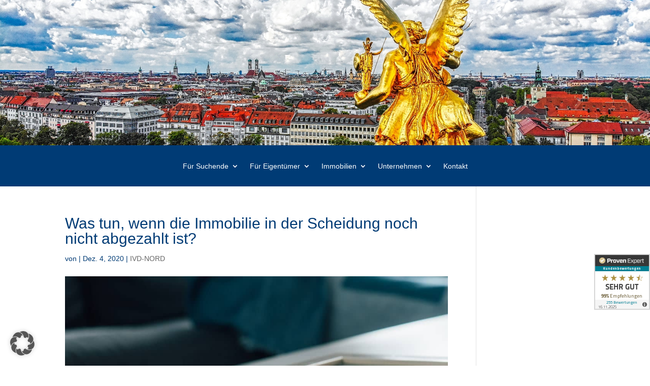

--- FILE ---
content_type: text/css
request_url: https://www.akurat.net/wp-content/themes/Divi-child/style.css?ver=4.9.10.1649323507
body_size: 2597
content:
/*
Theme Name: Divi Child
Theme URI: http://www.elegantthemes.com/gallery/divi/
Template: Divi
Author: Elegant Themes
Author URI: http://www.elegantthemes.com
Description: Smart. Flexible. Beautiful. Divi is the most powerful theme in our collection.
Tags: responsive-layout,one-column,two-columns,three-columns,four-columns,left-sidebar,right-sidebar,custom-background,custom-colors,featured-images,full-width-template,post-formats,rtl-language-support,theme-options,threaded-comments,translation-ready
Version: 4.9.10.1649323507
Updated: 2022-04-07 09:25:07

/* 

div#kontaktformular {
    display: none !important;
}

*/

/*  Immobilienangebote */

.block-searchfilter-content > input, .block-searchfilter-content > select, .block-searchfilter-content > div {
    border-radius: 0!important;
}

.block-objectlist-unit-title {
	text-transform: initial!important;
	   font-size: 18px!important;
}

.unit-meta-value {
	font-size: 13px;
}

/* ============================ */
/* Wordliner Tool Settings */
/* ============================ */

/* Suchauftrag  */
/* .multiselect__tags {
    border-radius: 0!important;
}

.page-id-35269 .entry-content ul,
.page-id-36609 .entry-content ul{
    padding: 0;
}

.page-id-35269 input[type="text"],
.page-id-36609  input[type="text"] {
    border: 0px solid #003b75;
} */

.maplibregl-ctrl-geocoder--input {
    height: 36px;
    padding: 6px 35px!important;
}


/* Wohnraummonitor */
.page-id-35265 .et_pb_row {
	width: 100%!important;
	max-width: 100%!important;
	margin: auto;
	position: relative;
}

.rd-ladenhuter-block-col-2 h3 {color:#fff;}

.page-id-35128 .et_pb_row {
	width: 100%!important;
	max-width: 100%!important;
	margin: auto;
	position: relative;
}

.page-id-42087 .et_pb_row {
	width: 100%!important;
	max-width: 100%!important;
	margin: auto;
	position: relative;
}

.radar-results {
    margin-top: 82px;
}

#radar-umkreis-input, .radar-filters-section-row-1 select, .radar-filters-section-row-2 select {
    border-radius: 0!important;
}

#suchauftragBox {
	height: 282px!important;
}

.rd-ladenhuter-block-col-1-2-number {
	padding: 20px 0 10px 0;
}

@media(min-width:651px){
	.block-radar-expose-form .agreement-section label .no-height svg {
	  bottom: 141px!important;
	}
}

@media (max-width: 650px){
	.block-radar-expose-form .agreement-section label .no-height svg {
		bottom: 208px!important;
	}

	.radar-propertyowner-separator {
		margin-top: 40px!important;
	}
}

.wlac-checkbox-group-radar > .ja-div-wrap > label > div {
  position: relative;
  left: 35px!important;
  font-size: 12px;
  color: #9d9d9d;
  padding-right: 30px;
  top: -20px!important;
}

.block-radar-expose-form .radar-legal-intend-to-sell label svg {
	display: block;
	bottom: 20px!important;
	left: -32px;
}

.block-radar-expose-form .ja-div-wrap label svg{
	display: block;
	bottom: 25px!important;
	left: -32px;
}

.radar-results {margin-top: 0;}


/* WLAC Contactform */

#wlac-contactform input {
    margin-right: 0px;
  	width: 48%;
  	border-radius: 0!important;
  	margin-right: 4%;
	border-width: 1px;
	border-color: #ffffff #ffffff rgba(0,59,117,0.23) #ffffff;
}

#wlac-contactform input:nth-child(2n+1) {
  	margin-right: 4%!important;
}

#wlac-contactform textarea {
	margin: 10px 0;
	width: 100%;
	   	border-radius: 0;
	 border-color:rgba(0,59,117,0.23);
}

#wlac-contactform {
	padding-right: 0;
}

button#wlac-contactform-btn {
    float: right;
}

/* Käuferfinder  */
#wlac-buyerfinder .wlac-bf-form-grid input {
	width: 100%;
}

#wlac-buyerfinder .wlac-bf-form .wlac-bf-field {
    width: 100%;
    padding: 12px 14px;
}


/* Bewertungs-Tool */
.page-id-36537 .trxrev .trxrev-wrapper .embed-responsive-16by9 {
    padding-top: 0!important; margin-top: -40vh!important;
}

.trxrev .trxrev-wrapper a {color: #003b75!important;}


.block-wlac-gray-bg {
    background: #fff!important;
    -webkit-box-shadow: 0px 3px 6px #00000029;
    box-shadow: 0px 3px 6px #00000029;
    border: 1px solid #003b75;
    padding: 30px;
}

.block-wlac-white-bg{
    border: 1px solid #003b75;
}

.wlac-main, .wlac-wrap, .wlac-main *, .wlac-wrap * {
    font-family: "Open Sans",Helvetica,Arial,Lucida,sans-serif!important;
	font-weight:300!important;
}
 
.wlac-main h1,
.wlac-main h2,
.wlac-main h3,
.wlac-main h4,
.wlac-main h5,
.wlac-main h6{
    font-family: "Open Sans",Helvetica,Arial,Lucida,sans-serif!important;
	font-weight:400!important;
}
/* 
@media (min-width: 1099px){
	.wlac-main:not(.no-offset-top) {
		margin-top: 0!important;
	}

	#wlac-wrap-hero-img{
		max-width:1920px;
		width:100%;
	}

	#top-slider-list {
		max-height: 700px;
	}
}
	
@media (min-width: 1099px){
	#top-slider-list {
		max-height: 917px;
	}
} */
	
/* Expose Custom Design Zurück auf altes Design */ 
.block-goto-button.button-goto-expose-data-main {
    display: none;
}

@media(max-width:1220px){
	.block-goto-button{
		   min-width: 140px!important;
	}
}
 
#wlac-wrap-hero-img .block-title-price {
    left: inherit!important;
}

#wlac-wrap-hero-img h1 {
   top: 150px!important;
}

#wlac-wrap-hero-img .block-title-price {
    top: 200px!important;
}

/* 
.block-goto {
	-webkit-box-pack: center!important;
	    -ms-flex-pack: center!important;
	        justify-content: center!important;
	top: -101px!important;
}

.block-goto-button {
	margin: 0 2px!important;
	padding: 24px 10px!important;
	border-radius: 0!important;
	font-weight: 600 !important;
	background-color: #0f0f0fcc!important;
	color: #fff!important;
}

.block-goto-button:nth-child(5) {
	background-color: #003b75e0!important;
}

.block-goto-button:hover {
	background-color: #003b75!important;
	color: #fff!important;
}
 */
/* .splide__pagination {
	bottom: 80px !important;
} */

/* Marker Langexpose */
.mapboxgl-marker.mapboxgl-marker-anchor-center {
    width: 300px;
    height: 300px;
}

.mapboxgl-marker svg{
	display:none;
}


/* Marker Kurzexpose  */
.block-map-content .marker {
    width: 300px;
    height: 300px;
}

/* Neubauprojekte Exposé Lage Color */
.project-lage-description {color: #212529!important;}


/* Neubauprojekte Objektliste Designanpassung */

.block-projectlist-unit-content {margin-top: 30px!important;}
.projectlist-main-grid .block-projectlist-unit .block-position-overlay {bottom: 10px!important;}
/* Divi denkt dass das hier ein Fehler ist, ist es aber nicht!  */
@media (min-width:769px) and (max-width:981px){
	.projectlist-main-grid {
		-ms-grid-columns: 1fr!important;
		grid-template-columns: 1fr!important;
	}
}


/* Expose Provison Linksbündig  auch hier ist kein Fehler!*/
/* @media(min-width:750px){
.block-expose-title-price-and-details {
    -ms-grid-columns: 1fr!important;
    grid-template-columns: 1fr!important;
    grid-gap: 30px;
    max-width: 49%;
	}
} */

.projectlist-main-grid .projectlist-unit-content-grid .projectlist-unit-content-description-block {
    min-height: 82px!important;
    max-height: 82px!important;
}

.projectlist-main-grid .projectlist-unit-content-grid {
     grid-template-rows: 65px 1fr 1fr!important;
}


/* Top ANgebote auf der Startseite */
.page-id-10 div#objectlist-title {display: none;}

@media (max-width: 768px) {
  .woption {
    height: auto !important;
  }
}
@media (max-width: 440px) {
  .woption {
    height: auto !important;
  }
}
